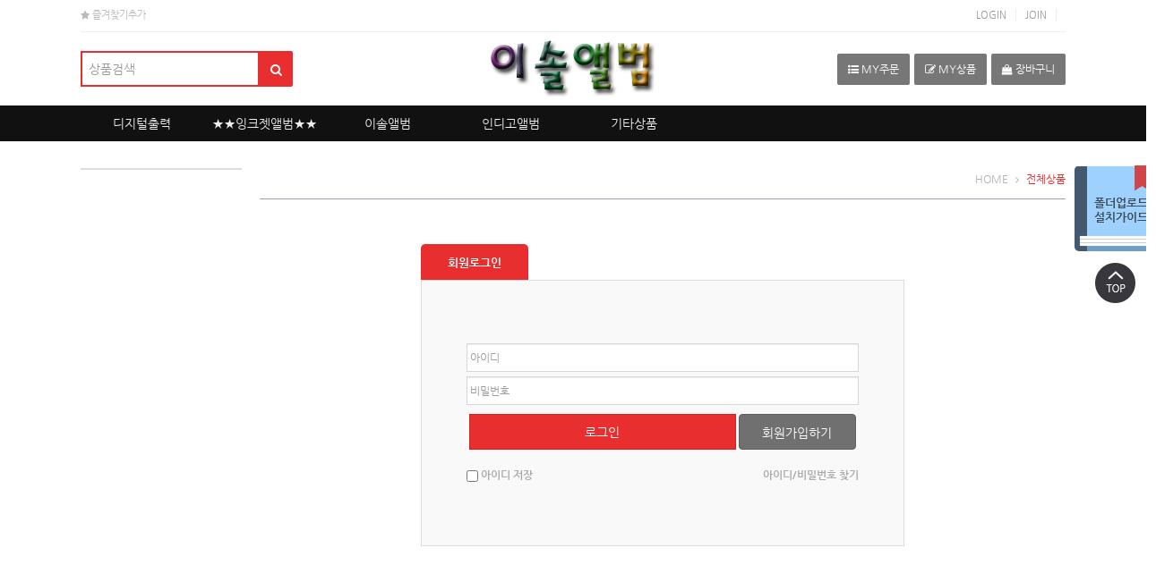

--- FILE ---
content_type: text/html; charset=UTF-8
request_url: http://www.esolalbum.com/ORDER/B_EDIT_goods.php?cate_code57090000&goods_no=128&timeKey=26393ebabdeac77&mode=POD
body_size: 179
content:
		<form name="frmLoginSend" action="/sub_member/member_login.html" method="get">
				</form>
		<script language="javascript">
			document.frmLoginSend.submit();
		</script>
	

--- FILE ---
content_type: text/html; charset=UTF-8
request_url: http://www.esolalbum.com/sub_member/member_login.html?
body_size: 14636
content:
<!doctype html>
<html class="no-js" lang="ko">
<head>
<meta charset="utf-8">
<meta name="viewport" content="width=device-width, initial-scale=1.0">
<meta http-equiv="imagetoolbar" content="no">
<meta http-equiv="X-UA-Compatible" content="IE=edge,chrome=1">
<title>이솔앨범</title>

<link rel="shortcut icon" href="/_img/favicon.ico" type="image/x-icon">
<link rel="icon" href="/_img/favicon.ico" type="image/x-icon">

<link rel="stylesheet" type="text/css" href="/_css/bootstrap/css/bootstrap.css">
<link rel="stylesheet" type="text/css" href="/_css/reset.css">
<link rel="stylesheet" type="text/css" href="/_css/font-awesome-4.5.0/css/font-awesome.min.css">
<link rel="stylesheet" type="text/css" href="/_css/bootstrap/css/bootstrap.custom.css">
<link rel="stylesheet" type="text/css" href="/_css/inc.css">
<link rel="stylesheet" type="text/css" href="/_css/common.css">

<!--[if lt IE 9]>
	<script src="/_js/html5shiv.js"></script>
	<script src="/_js/respond.js"></script>
<![endif]--> 

<script src="/_js/jquery.min-1.11.2.js"></script>
<script src="/_js/jquery-migrate-1.2.1.js"></script>
<!--<script src="//ajax.googleapis.com/ajax/libs/jquery/1.11.2/jquery.min.js"></script>
<script src="http://code.jquery.com/jquery-migrate-1.2.1.js"></script>-->

<script src="/_js/embed.js"></script>
</head>
<body>
<!-- 탑메뉴 : 시작 -->
<div id="tnb">
	<div class="container">
		<ul class="pull-left">
			<li class="tnb-favorite"><a href="javascript:addbookmark()"><i class="fa fa-star"></i> 즐겨찾기추가</a></li>
		</ul>
		<ul class="pull-right">
			<!--로그인후-->
						<li><a href="/sub_member/member_login.html?cate_code=20140000">LOGIN</a></li>
			<li><a href="/sub_member/member_join1.html?cate_code=20080000">JOIN</a></li>
					</ul>
	</div>
</div>
<div class="clear"></div>
<!-- 탑메뉴 : 끝 -->

<!-- 메인메뉴 : 시작 -->
<script type="text/javascript">
jQuery.noConflict();
var $gnb = jQuery;
	$gnb(document).ready(function(){
		$gnb('.gnb-1li').mouseenter(function(){
			$gnb(this).children('ul').stop().slideDown(200);
			$gnb(this).children('ul').animate({ "padding-top": "+=0px" }, 100 );
			$gnb(this).children('.gnb_pointer').css({ "display": "block" });

			
		}).mouseleave(function(){;
			$gnb(this).children('ul').stop().slideUp(20);
			$gnb(this).children('ul').animate({ "padding-top": "-=0px" }, 50 );
			$gnb(this).children('.gnb_pointer').css({ "display": "none" });
		})	 
});

</script>

<div id="header">
	<div class="container">
		<div class="h-search">
			<ul>
				<form class="form-inline search-form" action="/ORDER/goods_list_search.php">
					<div class="form-group" style="width:260px;">
						<div class="input-group">
							<input type="hidden" name="cate_code" value="26000000" />
							<input type="text" class="form-control input-lg" name="goods_name" placeholder="상품검색" required>
							<div class="input-group-addon input-lg">
								<button type="submit"><i class="fa fa-search white"></i></button>
							</div>
						</div>
					</div>
				</form>
			</ul>
		</div>
		<div class="logo"><a href="/"><img src="/_total_img/logo.png" /></a></div>
		<div class="h-iconset"><a href="/sub_mymenu/my_main.html"><span class="h-icon"><i class="fa fa-list-ul"></i> MY주문</span></a><a href="/ORDER/goods_list_my.php?cate_code=20090000"><span class="h-icon"><i class="fa fa-edit"></i> MY상품</span></a><a href="/pod_order_cart/cart_list.php"><span class="h-icon"><i class="fa fa-shopping-bag
"></i>  장바구니</span></a> </div>
	</div>
</div>
<div class="gnb-wrapper">
	<div class="container">
		<ul id="gnb" class="gnb">
						<li class="gnb-1li">
			<span class="gnb_pointer" style="display:none;"></span>
			<a href="/ORDER/goods_list.php?mode=POD&cate_code=56000000&cateMenu=Yes#stop" >디지털출력</a>
			<ul class="gnb2">
				<div>
					<ul class="gnb-2ul">
												<div><ul><li class="gnb-2li"><a href="/ORDER/goods_list.php?mode=POD&cate_code=56010000&timeKey=274a792e5f615ed">은염출력</a>
													</ul></div>
						
												<div><ul><li class="gnb-2li"><a href="/ORDER/goods_list.php?mode=POD&cate_code=56020000&timeKey=274a792e5f62f08">인디고4도</a>
													</ul></div>
						
												<div><ul><li class="gnb-2li"><a href="/ORDER/goods_list.php?mode=POD&cate_code=56030000&timeKey=274a792e5f64156">인디고6도</a>
													</ul></div>
						
												<div><ul><li class="gnb-2li"><a href="/ORDER/goods_list.php?mode=POD&cate_code=56040000&timeKey=274a792e5f654cc">잉크젯</a>
													</ul></div>
						
											</ul>
					<ul class="gnb-2ul-img">
										</ul>
				</div>
			</ul>
			</li>
						<li class="gnb-1li">
			<span class="gnb_pointer" style="display:none;"></span>
			<a href="/ORDER/goods_list.php?mode=POD&cate_code=57000000&cateMenu=Yes#stop" >★★잉크젯앨범★★</a>
			<ul class="gnb2">
				<div>
					<ul class="gnb-2ul">
												<div><ul><li class="gnb-2li"><a href="/ORDER/goods_list.php?mode=POD&cate_code=57090000&timeKey=274a792e5f68378">잉크젯앨범</a>
													</ul></div>
						
											</ul>
					<ul class="gnb-2ul-img">
										</ul>
				</div>
			</ul>
			</li>
						<li class="gnb-1li">
			<span class="gnb_pointer" style="display:none;"></span>
			<a href="/ORDER/goods_list.php?mode=POD&cate_code=62000000&cateMenu=Yes#stop" >이솔앨범</a>
			<ul class="gnb2">
				<div>
					<ul class="gnb-2ul">
												<div><ul><li class="gnb-2li"><a href="/ORDER/goods_list.php?mode=POD&cate_code=62010000&timeKey=274a792e5f6b1f4">일반 화보앨범</a>
													</ul></div>
						
												<div><ul><li class="gnb-2li"><a href="/ORDER/goods_list.php?mode=POD&cate_code=62020000&timeKey=274a792e5f6c45d">세트 화보앨범</a>
													</ul></div>
						
											</ul>
					<ul class="gnb-2ul-img">
										</ul>
				</div>
			</ul>
			</li>
						<li class="gnb-1li">
			<span class="gnb_pointer" style="display:none;"></span>
			<a href="/ORDER/goods_list.php?mode=POD&cate_code=66000000&cateMenu=Yes#stop" >인디고앨범</a>
			<ul class="gnb2">
				<div>
					<ul class="gnb-2ul">
											</ul>
					<ul class="gnb-2ul-img">
										</ul>
				</div>
			</ul>
			</li>
						<li class="gnb-1li">
			<span class="gnb_pointer" style="display:none;"></span>
			<a href="/ORDER/goods_half_list.php?cate_code=58000000&cateMenu=Yes#stop" >기타상품</a>
			<ul class="gnb2">
				<div>
					<ul class="gnb-2ul">
											</ul>
					<ul class="gnb-2ul-img">
										</ul>
				</div>
			</ul>
			</li>
					</ul>
	</div>
</div>

<!-- 메인메뉴 : 끝 -->

<style>
/* ---------------------------------------------
    스크롤배너
---------------------------------------------- */

#stv {z-index:99;position:absolute; top:0; margin-top:185px;left:50%; margin-left:560px; width:91px;height:auto;padding:0;}

#stv h2 {height:30px;line-height:30px;text-align:center;letter-spacing:-0.1em;font-size:11px;background:#333;color:#fff; top:0; margin:;}
 
#stv_nb {margin:0;padding:0;background:#f9f9f9; -webkit-border-radius:5px; -moz-border-radius:5px; overflow:hidden;}
#stv_nb li {position:relative;text-align:center;line-height:30px;font-size:11px;}
#stv_nb a {display:block;color:#888;}
#stv_nb a span{position:absolute;top:0;right:0;text-indent:-999px;overflow:hidden;height:30px;width:20px;background:url(/_img/inc/btn.gif) -25px 50%}
#stv_nb li.imgnb {padding:0;height:auto;line-height:auto;text-align:center; display:inline-block; margin-bottom:10px;}
#stv_nb li.imgnb:last-child {margin-bottom:0}

.top_btn{display:block;margin-top:10px;background:url(/_img/inc/top.png) 50% no-repeat;width:80px; height:50px; margin-left:5px;text-indent:-99999px;border:none}

</style>
<script src="/_js/jquery.min-1.11.2.js"></script>
<aside id="stv">
	<div id="stv_nb">
		<ul>
			 <li class="imgnb"><a href="http://paransoft.co.kr/_guide/tip" target="_blank"><img src="/_img/inc/guide.png" alt=""/></a></li>
		</ul>
	
	</div>
	<button type="button" class="top_btn">상단으로</button>
	</div>
</aside>
<script>
$(function() {
    $(".top_btn").on("click", function() {
        $("html, body").animate({scrollTop:0}, '500');
        return false;
    });
});
</script>
<script src="/_js/scroll_oldie.js"></script>
<script>
function addbookmark() {
var url = "http://www.esolalbum.com/";   // URL
var title = "이솔앨범";           // 사이트 이름
var browser=navigator.userAgent.toLowerCase();
	// Mozilla, Firefox, Netscape
	if (window.sidebar) {
	 window.sidebar.addPanel(title, url,"");
	}
	// IE or chrome
	else if( window.external) {
		// IE
		if (browser.indexOf('chrome')==-1){
		window.external.AddFavorite( url, title);
		} else {
			// chrome
			alert('CTRL+D 또는 Command+D를 눌러 즐겨찾기에 추가해주세요.');
		}
	}
	// safari
	else if (browser.indexOf('webkit')!=-1){
	alert('CTRL+B 또는 Command+B를 눌러 즐겨찾기에 추가해주세요.');
	} else {
	 alert('사용하고 계시는 브라우저에서는 이 버튼으로 즐겨찾기를 추가할 수 없습니다. 수동으로 링크를 추가해주세요.')
	}

}
</script>
 <SCRIPT LANGUAGE="javascript">
	/*** 쿠키 ***/
	function Get_Cookie( name ){
		var nameOfCookie = name + "=";
		var x = 0;
		while ( x <= document.cookie.length ){
			var y = (x+nameOfCookie.length);
			if ( document.cookie.substring( x, y ) == nameOfCookie ) {
				if ( (endOfCookie=document.cookie.indexOf( ";", y )) == -1 )
				endOfCookie = document.cookie.length;
				return unescape( document.cookie.substring( y, endOfCookie ) );
			}
			x = document.cookie.indexOf( " ", x ) + 1;
			if ( x == 0 ) break;
		}
		return "";
	}

	function frmMainLoginCheck(){
		var f = document.frmMainLogin;
		if(!f.id.value){
			alert('아이디를 입력해 주세요');
			f.id.focus();
			return false;
		}else if(!f.pass.value){
			alert('비밀번호를 입력해 주세요');
			f.pass.focus();
			return false;
		}
	}
</SCRIPT>

<!-- 컨텐츠 : 시작 -->

<div class="container">
	
<div id="lnb">
	<div class="title">
			</div>
	<div id="sMenu" class="vNav">
		<ul>
					</ul>
	</div>
	</div>
	<div class="content-right"> 
		<div class="pagebar">
	<li class="breadcrumb"><span>HOME <i class="fa fa-angle-right"></i></span>
		 <span class="text-major">전체상품</span>	</li>
</div>
<div class="clear"></div>
		<!--본문 : 시작 -->
		<section style="width:60%; margin:0 auto; padding:50px 0;">
			<div id="tabmenu">
				<ul>
					<li class="on"><a onClick="show_leemocon(0);">회원로그인</a> </li>
					<!--<li class=""><a onClick="show_leemocon(1);">비회원로그인</a> </li>-->
				</ul>
			</div>
			<div id="tabcontent0" style="display:"> 
				<!--회원로그인-->
				<div class="loginBox">
					<form name=logForm action="/_source/member/login_action.php" method="post">
						<input type="hidden" name="action_mode" value="login_check" />
						<input type="hidden" name="r_url" value="http://www.esolalbum.com/ORDER/B_EDIT_goods.php?cate_code57090000&goods_no=128&timeKey=26393ebabdeac77&mode=POD" />
												<ul>
							<li class="idpw"> 
								
								<!-- <input type="radio" class="radio" checked>
												<img src="/_img/sub/member/member1.png"/>
												<input type="radio" class="radio">
												<img src="/_img/sub/member/member2.png"/>-->
								<label for="id" class="sr-only">아이디</label>
								<input name="id" type="text" class="form-control input-sm w-100 mb5" tabindex="1" placeholder="아이디"/>
								<br>
								<label for="pass" class="sr-only">비밀번호</label>
								<input name="pass" type="password" class="form-control input-sm w-100 mb10" size="26" maxlength="16" tabindex="2" placeholder="비밀번호"/>
								<input type="hidden" name="historyURL" />
								<a href="javascript:sm(logForm)">
								<input name="imageField" type="submit" class="btn btn-lg btn-major" style="width:68%;" value="로그인" tabindex="3"/>
								</a> <a href="/sub_member/member_join1.html?cate_code=20080000" onfocus='this.blur()'><span class="btn btn-lg btn-dark" style="width:30%;">회원가입하기</span></a> </li>
							<li class="login-link">
								<input type="checkbox" name="save_check" value="Y">
								아이디 저장 <a href="/mymenu/member_search.html?cate_code=20070000" onfocus='this.blur()' class="pull-right">아이디/비밀번호 찾기</a> </li>
						</ul>
					</form>
				</div>
			</div>
					</section>
		<div class="clear"></div>
			</div>
	<!--본문 : 끝 --> 
</div>

<!-- 컨텐츠 : 끝 --> 

<!-- 탭메뉴 스크립트 S -->
<!-- /탭메뉴 스크립트 --> 
<!-- 아이디저장스크립트 S --> 
<script language="javascript">
	var fmL = document.logForm;
	if (Get_Cookie("save_check"))
	{ 
		fmL.id.value = Get_Cookie("save_check");
		fmL.save_check.checked = true;
		fmL.pass.focus();	
	} else {
		fmL.save_check.checked = false;
	}
</script> 
<!-- /아이디저장 스크립트 -->
<!-- 하단 : 시작 -->
<script language='javascript'>
function newwindow(theURL,winName,features) {
	window.open(theURL,winName,features);
}
</script>

<div class="foot-link">
	<div class="container">
		<ul>
			<li class="f-logo"><img src="/_total_img/b_logo.png" alt="am-photogroup"/></li>
			<li><a href="/sub_html/?cate_code=22010000" >회사소개</a></li>
			<li> <a href="/sub_html/?cate_code=22030000">서비스이용약관</a></li>
			<li><a href="/sub_html/?cate_code=22040000">개인정보취급방침</a></li>
			<li><a href="/sub_html/location.php?cate_code=22050000"  class="last">찾아오시는길</a></li>
			<li class="f-account"><b> 농협 박준우 3020200649391</b></li>
		</ul>
	</div>
</div>
<div class="foot-copy">
	<div class="container">
		<ul>
			<li>회사명 : 이솔앨범</li>
			<li>대표이사 : 박준우</li>
			<li> 개인정보보호책임자 : 박준우</li>
			<li style="border:none;"> 주소 : 경기도 남양주시  경춘로773번길 12-33(일패동) </li>	<br />
			
			<li> 사업자등록번호 : 132-09-96316</li>
			<li>대표전화 : 031-566-4100</li>
			<li> 팩스 : 031-566-4686</li>
			<li style="border:none;">e-mail : </li>	<br />
			
			<li style="border:none;"> ⓒ Copyright www.esolalbum.com. All rights reserved. </li>
		</ul>
	</div>
</div>
<!-- 하단 : 끝 -->
</body></html>

--- FILE ---
content_type: text/css
request_url: http://www.esolalbum.com/_css/reset.css
body_size: 9844
content:
<!--@import url(http://fonts.googleapis.com/earlyaccess/nanumgothic.css); -->
@import url('webfont.css'); 

/***************************** clearfix start ****************************/

/* here follows the brillant "no-extra-markup" clearing method devised by Tony Aslett - www.csscreator.com */
/* simply add the clearfix class to any containter that must enclose floated elements */
/* read the details of how and why this works at http://www.positioniseverything.net/easyclearing.html */

.clear {clear:both;}

.clearfix:after {content: ".";             /* the period is placed on the page as the last thing before the div closes */
	display: block;                           /* inline elements don't respond to the clear property */ 
    height: 0;                             /* ensure the period is not visible */
    clear: both;                           /* make the container clear the period */
    visibility: hidden;                    /* further ensures the period is not visible */
}
.clearfix {display: inline-block;}   /* a fix for IE Mac */

/* next a fix for the dreaded Guillotine bug in IE6 */
/* Hides from IE-mac \*/
* html .clearfix {height: 1%;}
.clearfix {display: block;}
/* End hide from IE-mac */
/* end of "no-extra-markup" clearing method */

/*스크롤 항상고정
body{ overflow-Y:scroll; *overflow-Y:; } */

/* 기본 폰트 */
body {overflow-y:scroll;}
body, article {font-family:"Nanum Gothic", "Dotum", Sans-serif; font-size:16px;}
h1, h2, h3, h4, h5, h6 {font-family:"Nanum Gothic", Dotum, Sans-serif;}
p {font-family:"Nanum Gothic", 'Roboto', Dotum, Sans-serif; font-size:13px; color:#777;line-height:2em;  word-break : break-all;}

.Roboto {font-family: 'Roboto';}
.Montserrat {font-family: 'Montserrat', sans-serif;}

/* a-style */
a {font-family:"Nanum Gothic", "Dotum", Sans-serif;  color: #333; text-decoration:none; vertical-align:middle;}
a:hover, a:active {color: #e82e2e; text-decoration:none;}

/*float설정*/
.fl {float:left;}
.fr {float:right;}
.fn {float:none;}
 
article, aside, hgroup, header, footer, figure, figcaption, nav, section {display: block;}

div, ul, li, ol, dl, dd, dt {font-family:"Nanum Gothic", Dotum, Sans-serif; -webkit-box-sizing: border-box; -moz-box-sizing: border-box; box-sizing: border-box; padding:0; margin:0; vertical-align:middle; list-style:none;}
 
i {vertical-align:middle;}

/* ------------------------------------------------
    기본 스타일 설정
   ---------------------------------------------- */

.pa0 {padding:0;}
.pa5 {padding:5px;}
.pa10 {padding:10px;}
.pa15 {padding:15px;}
.pa20 {padding:20px;}
.pa30 {padding:30px;}
.pa40 {padding:40px;}
.pa50 {padding:50px;}

.ma0 {margin:0;}
.ma5 {margin:5px;}
.ma10 {margin:10px;}
.ma15 {margin:15px;}
.ma20 {margin:20px;}
.ma30 {margin:30px;}
.ma40 {margin:40px;}
.ma50 {margin:50px;}

/* 마진 top */
.mt0 {margin-top:0;}
.mt5 {margin-top:5px;}
.mt10 {margin-top:10px;}
.mt15 {margin-top:15px;}
.mt20 {margin-top:20px;}
.mt30 {margin-top:30px;}
.mt40 {margin-top:40px;}
.mt50 {margin-top:50px;}

/* 마진 right */
.mr0 {margin-right:0;}
.mr5 {margin-right:5px;}
.mr10 {margin-right:10px;}
.mr15 {margin-right:15px;}
.mr20 {margin-right:20px;}
.mr30 {margin-right:30px;}
.mr40 {margin-right:40px;}
.mr50 {margin-right:50px;}

/* 마진 bottom */
.mb0 {margin-bottom:0;}
.mb5 {margin-bottom:5px;}
.mb10 {margin-bottom:10px;}
.mb15 {margin-bottom:15px;}
.mb20 {margin-bottom:20px;}
.mb30 {margin-bottom:30px;}
.mb40 {margin-bottom:40px;}
.mb50 {margin-bottom:50px;}

/* 마진 left */
.ml0 {margin-left:0;}
.ml5 {margin-left:5px;}
.ml10 {margin-left:10px;}
.ml15 {margin-left:15px;}
.ml20 {margin-left:20px;}
.ml30 {margin-left:30px;}
.ml40 {margin-left:40px;}
.ml50 {margin-left:50px;}

/* 패딩 top */
.pt0 {padding-top:0;}
.pt5 {padding-top:5px;}
.pt10 {padding-top:10px;}
.pt15 {padding-top:15px;}
.pt20 {padding-top:20px;}
.pt30 {padding-top:30px;}
.pt40 {padding-top:40px;}
.pt50 {padding-top:50px;}

/* 패딩 right */
.pr0 {margin-right:0;}
.pr5 {margin-right:5px;}
.pr10 {margin-right:10px;}
.pr15 {margin-right:15px;}
.pr20 {margin-right:20px;}
.pr30 {margin-right:30px;}
.pr40 {margin-right:40px;}
.pr50 {margin-right:50px;}

/* 패딩 bottom */
.pb0  {padding-bottom:0;}
.pb5  {padding-bottom:5px;}
.pb10 {padding-bottom:10px;}
.pb15 {padding-bottom:15px;}
.pb20 {padding-bottom:20px;}
.pb30 {padding-bottom:30px;}
.pb40 {padding-bottom:40px;}
.pb50 {padding-bottom:50px;}

/* 패딩 left */
.pl0  {padding-left:0;}
.pl5  {padding-left:5px;}
.pl10 {padding-left:10px;}
.pl15 {padding-left:15px;}
.pl20 {padding-left:20px;}
.pl30 {padding-left:30px;}
.pl40 {padding-left:40px;}
.pl50 {padding-left:50px;}

/* 투명 */
.opacity10 {-ms-filter:'progid:DXImageTransform.Microsoft.Alpha(Opacity=10)'; /* IE-8 */ filter:alpha(opacity=10); /* IE-7 */ opacity:.1; /* all-browser */}
.opacity20 {-ms-filter:'progid:DXImageTransform.Microsoft.Alpha(Opacity=20)'; filter:alpha(opacity=20); opacity:.2;}
.opacity30 {-ms-filter:'progid:DXImageTransform.Microsoft.Alpha(Opacity=30)'; filter:alpha(opacity=30); opacity:.3;}
.opacity40 {-ms-filter:'progid:DXImageTransform.Microsoft.Alpha(Opacity=40)'; filter:alpha(opacity=40); opacity:.4;}
.opacity50 {-ms-filter:'progid:DXImageTransform.Microsoft.Alpha(Opacity=50)'; filter:alpha(opacity=50); opacity:.5;}
.opacity60 {-ms-filter:'progid:DXImageTransform.Microsoft.Alpha(Opacity=60)'; filter:alpha(opacity=60); opacity:.6;}
.opacity70 {-ms-filter:'progid:DXImageTransform.Microsoft.Alpha(Opacity=70)'; filter:alpha(opacity=70); opacity:.7;}
.opacity80 {-ms-filter:'progid:DXImageTransform.Microsoft.Alpha(Opacity=80)'; filter:alpha(opacity=80); opacity:.8;}
.opacity90 {-ms-filter:'progid:DXImageTransform.Microsoft.Alpha(Opacity=90)'; filter:alpha(opacity=90); opacity:.9;}
.opacity100 {-ms-filter:'progid:DXImageTransform.Microsoft.Alpha(Opacity=100)'; filter:alpha(opacity=100); opacity:1;}

/* 라운드 (ie-8이하지원X) */
.round3  {-moz-border-radius: 3px;  -webkit-border-radius: 3px;  border-radius: 3px;  -khtml-border-radius: 3px;}
.round5  {-moz-border-radius: 5px;  -webkit-border-radius: 5px;  border-radius: 5px;  -khtml-border-radius: 5px;}
.round8  {-moz-border-radius: 8px;  -webkit-border-radius: 8px;  border-radius: 8px;  -khtml-border-radius: 8px;}
.round10 {-moz-border-radius: 10px; -webkit-border-radius: 10px; border-radius: 10px; -khtml-border-radius: 10px;}
.round12 {-moz-border-radius: 12px; -webkit-border-radius: 12px; border-radius: 12px; -khtml-border-radius: 12px;}
.round15 {-moz-border-radius: 15px; -webkit-border-radius: 15px; border-radius: 15px; -khtml-border-radius: 15px;}
.round20 {-moz-border-radius: 20px; -webkit-border-radius: 20px; border-radius: 20px; -khtml-border-radius: 20px;}
.round   {-moz-border-radius: 50%;  -webkit-border-radius: 50%;  border-radius: 50%;  -khtml-border-radius: 50%;}


/*///////폰트관련설정/////////////////////////////////////*/

/* 제목 폰트 
h1 {font-size:30px;font-weight:bold;letter-spacing:-1.8px;}
h2 {font-size:24px;font-weight:bold;letter-spacing:-1.6px;}
h3 {font-size:18px;font-weight:bold;letter-spacing:-1.4px;}
h4 {font-size:16px;font-weight:bold;letter-spacing:-1.2px;}
h5 {font-size:14px;font-weight:bold;letter-spacing:-1px;}
h6 {font-size:12px;font-weight:bold;letter-spacing:-0.5px;}
*/

/* 폰트 두께 */
.normal {font-weight:normal;}
.bold {font-weight:bold;}
.bold500 {font-weight:500;}

/* 텍스트 자간*/
.ls02 {letter-spacing:-0.2px;}
.ls05 {letter-spacing:-0.5px;}
.ls06 {letter-spacing:-0.6px;}
.ls08 {letter-spacing:-0.8px;}
.ls10 {letter-spacing:-1px;}
.ls12 {letter-spacing:-1.2px;}
.ls15 {letter-spacing:-1.5px;}
.ls18 {letter-spacing:-1.8px;}
.ls20 {letter-spacing:-2px;}


/* 폰트 크기, 자간 */
.fs10 {font-size:10px !important;}
.fs11 {font-size:11px !important;}
.fs12 {font-size:12px !important;}
.fs13 {font-size:13px !important;}
.fs14 {font-size:14px !important;}
.fs15 {font-size:15px !important;}
.fs16 {font-size:16px !important;}
.fs18 {font-size:18px !important;}
.fs20 {font-size:20px !important;}
.fs22 {font-size:22px !important;}
.fs24 {font-size:24px !important;}
.fs26 {font-size:24px !important;}
.fs28 {font-size:24px !important;}
.fs30 {font-size:30px !important;}
.fs32 {font-size:32px !important;}
.fs36 {font-size:36px !important;}
.fs40 {font-size:40px !important;}
.fs48 {font-size:48px !important;}
.fs60 {font-size:60px !important;}

/* 흑백 기본 색상 */
.gray1 {color:#111 !important;}
.gray2 {color:#222 !important;}
.gray3 {color:#333 !important;}
.gray4 {color:#444 !important;}
.gray5 {color:#555 !important;}
.gray6 {color:#666 !important;}
.gray7 {color:#777 !important;}
.gray8 {color:#888 !important;}
.gray9 {color:#999 !important;}
.graya {color:#aaa !important;}
.grayb {color:#bbb !important;}
.grayc {color:#ccc !important;}
.grayd {color:#ddd !important;}
.graye {color:#eee !important;}
.black {color:#000 !important;}
.white {color:#fff !important;}

/* standard 텍스트컬러 */
.aqua    {color:#00FFFF !important;}
.blue    {color:#2276c4 !important;}
.fuchsia {color:#FF00FF !important;}
.green   {color:#008000 !important;}
.lime    {color:#00FF00 !important;}
.maroon  {color:#800000 !important;}
.navy    {color:#000080 !important;}
.olive   {color:#808000 !important;}
.orange  {color:#F58026 !important;}
.purple  {color:#800080 !important;}
.red     {color:#ff3300 !important;}
.teal    {color:#008080 !important;}
.lemon  {color:#FFFF00 !important;}
.yellow  {color:#eabf12 !important;}


/*///////input 관련 설정/////////////////////////////////////*/
input {border-radius:0 !important;}

--- FILE ---
content_type: text/css
request_url: http://www.esolalbum.com/_css/inc.css
body_size: 8891
content:
/*-------------------------------------------------------------*/
/*                               해더                          */
/*-------------------------------------------------------------*/

/*탑메뉴*/
#tnb {width:100%; position:relative; background-color:#ffffff; height:35px; padding:0;}
#tnb > div{border-bottom:1px solid #eee; overflow:hidden;}
#tnb ul {text-align:right; line-height:35px; font-size:0; }
#tnb ul.pull-left {text-align:left;}
#tnb ul li {display:inline-block; font-size:11px; line-height:14px; border-right:1px solid #eee; padding-right:10px; margin-right:10px; color:#999;}
#tnb ul li a {text-decoration:none; color:#999;}
#tnb ul li a:hover {text-decoration:none; color:#e82e2e;}
#tnb ul li.tnb-favorite {border:none; color:#dcdcdc;}
#tnb ul li.tnb-favorite a,
#tnb ul li.tnb-favorite i {color:#bbb;}

/*해더*/
#header {position:relative; z-index:999; margin:0;} /* IE7 z-index bug 해결 (상위요소에 z-index 적용) */
#header .h-search {float:left; width:35%;}
#header .logo {float:left; width:30%; text-align:center; height:90px; line-height:90px; margin-top:-7px;}
#header .logo img {line-height:90px; vertical-align:middle;}
#header .h-iconset {float:left; width:35%; text-align:right;}

#header .search-form {margin-top:22px;}
#header .search-form .form-control {width:200px;border:none; box-shadow:none;border:2px solid #e82e2e;}
#header .search-form .input-group-addon {padding:0;background:#e82e2e; border:none;}
#header .search-form button {background:#e82e2e; border:none; padding:10px 12px;}

#header .h-icon {display:inline-block; width:auto; height:35px; margin-top:25px; margin-left:5px; -webkit-border-radius:2px; -moz-border-radius:2px; border-radius:2px; background-color:#777; background-repeat:no-repeat;overflow:hidden; white-space:nowrap; color:#fff; padding:5px 12px; line-height:25px; font-size:12px;}

#header .h-icon:hover {background-color:#e82e2e;}

/*-------------------------------------------------------------*/
/*                           메인메뉴                          */
/*-------------------------------------------------------------*/

.gnb-wrapper {position:relative; width:100%; margin-bottom:20px; box-sizing:border-box; background-color:#111;}
#gnb {overflow:hidden;}

/*1차메뉴*/
#gnb .gnb-1li {float:left;}
#gnb .gnb-1li > a {display:block; height:40px; line-height:40px;overflow:hidden; width:137.25px; font-size:14px; color:#eee; text-align:center;}
#gnb .gnb-1li > a:hover,
#gnb .gnb-1li:hover > a {color:#fff;}

/*풀다운2차메뉴*/

#gnb .gnb2 {position:absolute; display:none; width:1100px; box-sizing:border-box; left:0; overflow:hidden; z-index:9999; background:#fff; border:solid 1px #000; padding:0; margin:0;}

#gnb .gnb2 .gnb-2ul {float:left; width:80%; min-height:120px; padding:10px 0; background:url(/_img/inc/gnb-bg.png) repeat-y;} 
#gnb .gnb2 .gnb-2ul-img {float:right; text-align:right; width:20%; padding:0; border-left:1px solid #ececec;}
#gnb .gnb2 .gnb-2ul-img a {padding:0;}

#gnb .gnb2 .gnb-2ul div {float:left; width:25%; padding:0 1%; margin-bottom:20px;} 

#gnb .gnb2 .gnb-2li {padding:0; left:0; list-style:none; margin:0; line-height:30px;background:rgba(0,0,0,0.02);}
#gnb .gnb2 .gnb-2li:hover {background:#e82e2e;}
#gnb .gnb2 .gnb-2li a {display:block;padding:0 10px; font-size:13px; color:#777777; line-height:30px;}
#gnb .gnb2 .gnb-2li:hover a {text-decoration:none; color:#fff;}

#gnb .gnb2 .gnb-3li {width:100%; padding:0 10px;  list-style:none; margin:0; line-height:35px;}
#gnb .gnb2 .gnb-3li:hover:before {float:left; font: normal normal normal 14px/1 FontAwesome; font-size: 7px; text-rendering: auto; -webkit-font-smoothing: antialiased; -moz-osx-font-smoothing: grayscale;  content: "\f111"; margin:0; margin-top:15px; margin-right:5px;color:#e82e2e;}

#gnb .gnb2 .gnb-3li a {display:block; font-size:12px; color:#888; line-height:35px;}
#gnb .gnb2 .gnb-3li:hover a {text-decoration:none; color:#e82e2e;}

#gnb .gnb2 .gnb-2ul div:nth-child(4n+1) {clear:both;} 

#gnb .gnb_pointer {position:absolute; text-align:center; margin-left:60px; top:0; z-index:99999;}
#gnb .gnb_pointer:before { content: ''; position: absolute; border-style: solid; border-width: 0 5px 6px; border-color: #fff transparent; display: block; width: 0; z-index: 1; top: 0px; left: 20%; margin-top: 35px; }


/*-------------------------------------------------------------*/
/*                           왼쪽메뉴                          */
/*-------------------------------------------------------------*/

#lnb {position:relative; width:180px; float:left;}
#lnb .title {position:relative; padding:5px; text-align:left; font-size:24px; font-weight:bold; color:#1b1b1b; word-break:break-all;}

/*메뉴1차*/
.vNav {position:relative; width:100%; margin-bottom:10px; border:1px solid #ddd;}
.vNav ul {list-style:none;}
.vNav ul > li {position:relative; line-height:40px; border-bottom:1px solid #e9e9e9; background:#fafafa;}
.vNav ul > li:last-child {border-bottom:none;}
.vNav li a {display:block; position:relative; text-decoration:none !important; padding:0 20px; color:#333333; font-size:13px; line-height:40px; letter-spacing:-0.5px;}
.vNav li.active a {border:0; color:#e82e2e;}
.vNav li.active a:after {float:right;display: inline-block; font: normal normal normal 14px/1 FontAwesome; font-size: inherit; text-rendering: auto; -webkit-font-smoothing: antialiased; -moz-osx-font-smoothing: grayscale; font-size: 20px; vertical-align: -15%; content: "\f105"; margin-top:10px;color:#e82e2e;}
.vNav li a:hover {color:#e82e2e;}

.vNav ul li.active li a:after {content:"";}

/*메뉴2차 선택시*/
.vNav ul ul {padding:0px; border:none; border-radius:0; border-top:1px solid #e9e9e9; padding:7px; background:#fff;}
.vNav li li {position:relative; line-height:24px; border-bottom:none; padding:0px;background:#fff;}
.vNav li li a {padding:0 15px; font-size:12px; line-height:24px; letter-spacing:-0.5px; color:#999999;}
.vNav li li.active {z-index:2;}
.vNav li li.active a {font-size:12px; color:#e82e2e;}
.vNav li li.active a:after {font-size: 16px; content: "\f105"; top:0 ;margin-top:4px;color:#e82e2e;}

 /*메뉴1차 선택시 2차메뉴*/
.vNav li.active ul {padding:0px; border:none;border-top:1px solid #e9e9e9; padding:7px; background:#fff;}
.vNav li.active li {position:relative; line-height:24px; border-bottom:none; padding:0px;background:#fff;}
.vNav li.active li a {padding:0 15px; font-size:12px; line-height:24px; letter-spacing:-0.5px; color:#777; background:#fff;}
.vNav li.active li a:hover {color:#e82e2e;}
 

/*-------------------------------------------------------------*/
/*                           페이지바                          */
/*-------------------------------------------------------------*/

.pagebar {position:relative; width:100%; border-bottom:1px solid #9ba1ad; padding:0; text-align:right;}
.breadcrumb {padding:10px 0px; margin:0; background-color:#fff; font-size:12px; display:inline-block;line-height:24px; color:#333;}
.breadcrumb span {color:#b2b2b2;}
.breadcrumb .fa-home {color:#bfbfbf;}
.breadcrumb .fa-angle-right {color:#b2b2b2; margin:0 5px;}

/*-------------------------------------------------------------*/
/*                             푸터                            */
/*-------------------------------------------------------------*/
.foot-link {background:#222222; border-top:1px solid #eeeeee; border-bottom:1px solid #3f3f3f; margin-top:70px;padding:0;}
.foot-link li {float:left; font-size:13px; padding:0; line-height:15px; margin:20px 0;}
.foot-link li a {color:#7b7b7b; font-weight:bold; padding-right:15px; margin-right:15px; border-right:1px solid #5e5e5e;}
.foot-link li:nth-child(5) a {border-right:none;}
.foot-link li.f-logo { margin:17px 0;margin-right:70px;}
.foot-link li.f-account {float:right; margin:15px 0;font-size:12px; background:#353535; color:#7b7b7b; padding:5px 10px; -webkit-border-radius:3px; -moz-border-radius:3px;border-radius:3px; white-space:nowrap;}

.foot-copy {padding:30px 0;background:#222222;}
.foot-copy ul li {display:inline; padding-right:7px; margin-right:7px; border-right:1px solid #333; margin-bottom:15px;}
.foot-copy ul li, .foot-copy ul li a  {font-size:11px; line-height:15px; letter-spacing:-0.2px; color:#606060;}


/*-------------------------------------------------------------*/
/*                           페이지네이션                         */
/*-------------------------------------------------------------*/
.pagination {border:1px solid transparent; display:inline-block;width:29px; height:29px;vertical-align:middle; color:#555; font-size:13px; line-height:29px;border-radius:0; margin:0;}
.pagination:hover {border:1px solid #eee;}
.pagination.p-current {color:#e82e2e;border:1px solid transparent;}


--- FILE ---
content_type: text/css
request_url: http://www.esolalbum.com/_css/common.css
body_size: 10242
content:
/*-------------------------------------------------------------*/
/*                              서브                           */
/*-------------------------------------------------------------*/

.cate01 {}
.cate02 {}
.cate03 {padding:0 5px; font-size:11px; color:#aaa; margin-top:-25px; margin-bottom:30px; width:100%; overflow:hidden; white-space:nowrap; text-overflow:ellipsis;} /*한줄가이드*/
.cate04 {}
.cate05 {}

h1.subtitle {font-size:15px; line-height:20px; padding:10px 0; font-weight:bold; color:#e82e2e; border-bottom:1px solid #e2e2e2; margin:20px 0; }
h2.subtitle {font-size:14px; line-height:20px; padding:10px 0; font-weight:bold; color:#e82e2e; border-bottom:1px solid #e2e2e2; margin:0;margin-bottom:30px;}
h2.subtitle span {font-weight:normal; font-size:12px; color:#888;}
h2.subtitle select {margin-top:-4px;} 
h3.subtitle  {font-size:13px; line-height:20px; font-weight:bold; color:#222; border-bottom:1px solid #ddd; padding-bottom:10px;  margin:0; margin-bottom:30px;}


.content-right {width: 900px; float:right;}
.content {position:relative; width: 100%;}

.footer-btnset {padding:20px 0; text-align:center;}

/* 버튼 */
.button_wrap { text-align: center; }
.button_wrap .btn { display: inline-block; width: 220px; height: 50px; line-height: 50px;  font-size: 18px; font-weight: bold; border-radius: 0; padding: 0; }
.button_wrap .red_button { background: #000; color: #fff; border: 0; }
.button_wrap input.red_button { background: #eb3737; color: #fff; }
.button_wrap .white_button { background: #fff; border: 1px solid #b6b6b6; color: #808080; }
.button_wrap .black_button { background: #191919; color: #fff; border: 0; }
.button_wrap .gray_button { background: #a9a9a9; color: #fff; border: 0; }
.button_wrap i {font-size: 24px;}
.button_wrap .gray_button i {font-size: 26px;}

.small_button_wrap .btn { width: 70px !important; height: 25px; line-height: 25px; border-radius: 2px; font-size: 13px; font-weight: 300; padding: 0; }
.small_button_wrap .white_button, .cart_container .small_button_wrap span.mody_btn { background: #fff; color: #555; border: 1px solid #d3d3d3; margin-bottom: 7px; }
.small_button_wrap .red_button { background: #eb3737; color: #fff; border: 0; }
.small_button_wrap .btn img { margin-right: 7px; margin-top: -4px; }

/* 상품명 타이틀 */
.podGoods_title {height: 45px;margin-bottom: 28px;font-size: 20px;font-weight: bold;color: #212121;border-bottom: 1px solid #e8e8e8;letter-spacing: -0.6px;}
.podGoods_title .sub_title::before {content: "|";color: #c2c2c2;padding: 0 15px;}
.view_money {margin-top:-22px;}

/*-------------------------------------------------------------*/
/*                           마이상품                          */
/*-------------------------------------------------------------*/
/* 상품 상세페이지 > 마이상품 */
.my_add_wrap { width: 100%; border-bottom: 0; box-sizing: border-box; margin-top: 0; float: left; }
.my_add_wrap div { width: 100%; float: left; margin: 0; }
.my_add_wrap .top_box { padding: 22px 0; text-align: center; line-height: 22px; border: 5px solid #f1f1f1; border-bottom: 0; }
.my_add_wrap .bottom_box { height: 70px; background: #f4f4f4; line-height: 70px; text-align: center; }
.my_add_wrap .bottom_box input { width: 320px; height: 35px; line-height: 35px; background: #fff; border-radius: 0; color: #9e9e9e; font-size: 15px; font-weight: 400; margin-left: 16px; margin-top: -4px; padding: 0 5px; letter-spacing: -0.5px;margin-bottom: -2px;}
.my_add_wrap .bottom_box a {margin-left:-1px;}
.my_add_wrap .bottom_box .btnmy { display: inline-block; width: 138px; height: 35px; line-height: 35px; text-align: center; background: #e82e2e; border-radius: 0; color: #fff; font-size: 14px; font-weight: bold; margin-left: -3px; }

.my_add_after { margin: 25px 0 15px; overflow: hidden; }

.form-table {width:100%; float: left; margin-top: 20px;}

/* 이벤트페이지 */
.eventList {position:relative; overflow:hidden;}
.eventList .eventimg {width:500px; float:left;}
.eventList .eventimg img {width:100%; padding-bottom:20px;}
.eventList .eventinfo {width:360px; float:right;}
.eventList .eventinfo h2 {font-size:22px; margin:10px 0;} 
.eventList .eventinfo li {font-size:12px; color:#888; line-height:24px;} 
.eventList .eventinfo li.status {margin-bottom:30px;} 

/*-------------------------------------------------------------*/
/*                              게시판추가                         */
/*-------------------------------------------------------------*/

/* basic-table - border없음 */ 
.basic-table {border-collapse: collapse;  width: 100%; max-width: 100%; font-size:12px; border-top:1px solid #ddd; margin:0 auto;}
.basic-table thead td {padding:10px 10px; color:#777; vertical-align:middle;text-align:center; background:#f3f3f3;}
.basic-table td, .basic-table th {padding:7px; line-height:20px; color:#555; vertical-align:middle;background:#fff; border-bottom:1px solid #ddd;} 
.basic-table th {color:#333;background:#fafafa; text-align:center} 
.basic-table .fa-check {float:right; margin-right:10px; margin-top:5px; color:#feb300;} 

/* basic-table - border있음 */ 
.basic-table.table-bordered {}
.basic-table.table-bordered td, .basic-table.table-bordered th {} 

/* 게시판 뷰 이미지 최대크기 제한 */
.board-content {padding:20px !important;}
.board-content img { max-width: 840px;} 

/* 테이블 탑,바텀 */
.table-top {overflow:hidden; margin-bottom:10px; font-size:13px; color:#555;}

.table-bottom {padding:20px 0; text-align:center;font-size:12px; }
.table-bottom ul {float:left; width:30%; text-align:left;}
.table-bottom ul:nth-child(2) {width:40%; text-align:center;}
.table-bottom ul:nth-child(3) {width:30%; text-align:right;}

.table-top.box, 
.table-bottom.box {background:#f8f6f0; padding:15px; border:1px solid #eee; font-size:12px; line-height:28px; color:#555;} 

.table-left {overflow:hidden; margin:20px 0; font-size:13px; color:#555; text-align:left;}

.table-right {overflow:hidden; margin:10px 0; font-size:13px;  text-align:right;}
.sky {background-color:#333;}

/*-------------------------------------------------------------*/
/*                    로그인, 아이디찾기페이지                 */
/*-------------------------------------------------------------*/

/* 탭메뉴 */
#tabmenu {position:relative; height:40px; font-size:12px; }
#tabmenu ul {margin:0;padding:0}
#tabmenu ul li {float:left;margin-right:-1px;line-height:40px; border-top-left-radius:5px;border-top-right-radius:5px;background:#f3f3f3;}
#tabmenu ul li a {display:inline-block; font-weight:bold; font-size:13px; padding:0 30px; color:#bbb;cursor:pointer;text-decoration:none !important}
#tabmenu ul li a:hover {color:#777}
#tabmenu ul li.on {background:#e82e2e;}
#tabmenu ul li.on a {color:#fff;}

#tabcontent1{}
#tabcontent2{}

/* 로그인 */

.loginBox {position:relative; width:100%; margin:0px auto; padding:70px 50px; font-size:12px; background:#f9f9f9; border:1px solid #ddd;}
.loginBox ul {}
.loginBox .idpw {text-align:center;}
.loginBox .login-link {margin-top:20px; font-size:12px; font-weight:bold; color:#aaa;}
.loginBox .login-link a {font-size:12px; font-weight:bold; color:#aaa;}



/*-------------------------------------------------------------*/
/*                         팝업페이지                          */
/*-------------------------------------------------------------*/
.popPage {padding:15px; position:relative; font-size:12px; line-height:22px; color:#777;}
.popPage h2.subtitle {font-size:18px; line-height:20px; font-weight:bold; color:#222; border-bottom:2px solid #333; padding-bottom:10px; margin:0; margin-bottom:15px;}





/* 상품 옵션 */
.lbl_designmun {margin-bottom: 0;}
.lbl_designmun > input, .lbl_designmun > span {float: left;}
.lbl_price > input, .lbl_designmun > input, .lbl_pageType > input {display: none;}
.detail_info .goods_table th {width: 110px;}
.lbl_designmun, .lbl_pageType {display: inline-block; width:65px; height:85px; float:left; margin-right:12px; cursor: pointer;}
.lbl_designmun:last-child, .lbl_pageType:last-child {margin-right:0;}
.lbl_designmun .icon, .lbl_pageType .icon {display: inline-block; width:65px; height: 65px; border-radius: 3px; background-color:#f1f1f1;}
.lbl_designmun .txt, .lbl_pageType .txt {display: inline-block; width:100%; /*height:20px; line-height: 20px;*/ font-size:12px; color:#505050; text-align: center; font-weight: 300;}
.lbl_pageType, .lbl_pageType .icon {width:110px;}
.lbl_designmun .icon {background-image:url("../_img/sub/designmun_icon.png")}
.lbl_designmun:nth-child(1) .icon {background-position: 4px 0;}
.lbl_designmun:nth-child(2) .icon {background-position: -61px 0;}
.lbl_pageType .icon {background-image:url("../_img/sub/pageType_icon_new.png")}
.lbl_pageType:nth-child(1) .icon {background-position: 0px 0;}
.lbl_pageType:nth-child(2) .icon {background-position: -110px 0;}
.lbl_pageType:nth-child(3) .icon {background-position: -220px 0;}
.lbl_pageType:nth-child(4) .icon {background-position: -330px 0;}
.lbl_designmun input:checked ~ .icon, .lbl_pageType input:checked ~ .icon {background-color:#529cf7; background-position-y: -64px;}
.lbl_designmun input:checked ~ .txt, .lbl_pageType input:checked ~ .txt {color:#3d8bea;}

.pgs-table td select { width: 280px; background: #f6f6f6; height: 30px; line-height: 30px; padding: 0 5px; font-size: 13px; font-weight: 300; color: #212121; border-radius: 0;  }
.pgs-table td select  { width: 280px; background: #f6f6f6; height: 30px; line-height: 30px; padding: 0 5px; font-size: 13px; font-weight: 300; color: #212121; border-radius: 0;  }
.pgs-table td select input::-webkit-input-placeholder { font-size: 13px; color: #b1b1b1; }
.pgs-table td select input::-moz-placeholder { font-size: 13px; color: #b1b1b1; }
.pgs-table td select input:-ms-input-placeholder { font-size: 13px; color: #b1b1b1; }
.pgs-table td select input:-moz-placeholder { font-size: 13px; color: #b1b1b1; }
.pgs-table td select input::placeholder { font-size: 13px; color: #b1b1b1; }

.pgs-table td select:focus {border:1px solid #f30;}







--- FILE ---
content_type: text/css
request_url: http://www.esolalbum.com/_css/webfont.css
body_size: 2870
content:
@font-face{
	font-family:"Nanum Gothic";
	font-style: normal;
	font-weight: 400;
	src:url('/_css/font/NanumGothic-regular.eot');
	src:url('/_css/font/NanumGothic-regular.eot?#iefix') format('embedded-opentype'),
	url('/_css/font/NanumGothic-regular.woff') format('woff'),
	url('/_css/font/NanumGothic-regular.ttf') format('truetype'),
	url('/_css/font/NanumGothic-regular.svg#NanumGothic-regular') format('svg');
	src:local(※), url('/_css/font/NanumGothic-regular.woff') format('woff');
}

@font-face{
	font-family:"Nanum Gothic";
	font-style: normal;
	font-weight:700;
	src:url('/_css/font/NanumGothic-bold.eot');
	src:url('/_css/font/NanumGothic-bold.eot?#iefix') format('embedded-opentype'),
	url('/_css/font/NanumGothic-bold.woff') format('woff'),
	url('/_css/font/NanumGothic-bold.ttf') format('truetype'),
	url('/_css/font/NanumGothic-bold.svg#NanumGothic-bold') format('svg');
	src:local(※), url('/_css/font/NanumGothic-bold.woff') format('woff');
}
@font-face{
	font-family:"OpenSans";
	font-style: normal;
	font-weight: 300;
	src:url('/_css/font/OpenSans-light.eot');
	src:url('/_css/font/OpenSans-light.eot?#iefix') format('embedded-opentype'),
	url('/_css/font/OpenSans-light.woff') format('woff'),
	url('/_css/font/OpenSans-light.ttf') format('truetype'),
	url('/_css/font/OpenSans-light.svg#OpenSans-light') format('svg');
	src:local(※), url('/_css/font/OpenSans-light.woff') format('woff');
}

@font-face{
	font-family:"OpenSans";
	font-style: normal;
	font-weight: 400;
	src:url('/_css/font/OpenSans-regular.eot');
	src:url('/_css/font/OpenSans-regular.eot?#iefix') format('embedded-opentype'),
	url('/_css/font/OpenSans-regular.woff') format('woff'),
	url('/_css/font/OpenSans-regular.ttf') format('truetype'),
	url('/_css/font/OpenSans-regular.svg#OpenSans-regular') format('svg');
	src:local(※), url('/_css/font/OpenSans-regular.woff') format('woff');
}

@font-face{
	font-family:"OpenSans";
	font-style: normal;
	font-weight: 600;
	src:url('/_css/font/OpenSans-bold.eot');
	src:url('/_css/font/OpenSans-bold.eot?#iefix') format('embedded-opentype'),
	url('/_css/font/OpenSans-bold.woff') format('woff'),
	url('/_css/font/OpenSans-bold.ttf') format('truetype'),
	url('/_css/font/OpenSans-bold.svg#OpenSans-bold') format('svg');
	src:local(※), url('/_css/font/OpenSans-bold.woff') format('woff');
}

@font-face{
	font-family:"OpenSans";
	font-style: normal;
	font-weight: 700;
	src:url('/_css/font/OpenSans-semibold.eot');
	src:url('/_css/font/OpenSans-semibold.eot?#iefix') format('embedded-opentype'),
	url('/_css/font/OpenSans-semibold.woff') format('woff'),
	url('/_css/font/OpenSans-semibold.ttf') format('truetype'),
	url('/_css/font/OpenSans-semibold.svg#OpenSans-semibold') format('svg');
	src:local(※), url('/_css/font/OpenSans-semibold.woff') format('woff');
}
